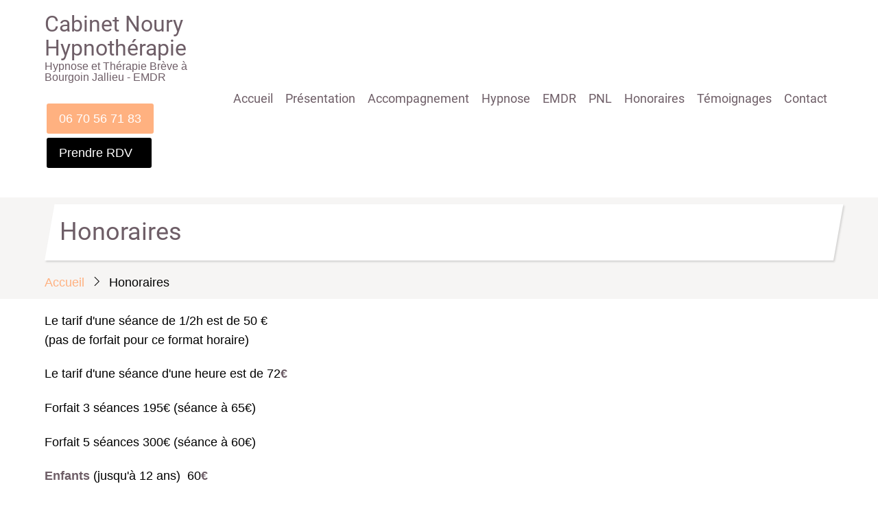

--- FILE ---
content_type: text/html; charset=UTF-8
request_url: https://hypnose-bourgoin.fr/content/honoraires
body_size: 12406
content:
<!DOCTYPE html>
<html lang="fr" dir="ltr">
  <head>
    <meta charset="utf-8" />
<meta name="description" content="Honoraires explication par Cabinet Noury Hypnothérapie, Hypnose et Thérapie Brève à Bourgoin Jallieu (38300)" />
<link rel="canonical" href="https://hypnose-bourgoin.fr/content/honoraires" />
<meta name="Generator" content="Drupal 10 (https://www.drupal.org)" />
<meta name="MobileOptimized" content="width" />
<meta name="HandheldFriendly" content="true" />
<meta name="viewport" content="width=device-width, initial-scale=1.0" />
<link rel="icon" href="/themes/contrib/tarapro/favicon.ico" type="image/vnd.microsoft.icon" />

    <title>Honoraires Bourgoin Jallieu | Noury Hypnose et Thérapie Brève à Bourgoin Jallieu - Tél. 06 70 56 71 83</title>
        <link rel="preload" as="font" href="/themes/contrib/tarapro/fonts/open-sans.woff2" type="font/woff2" crossorigin>
    <link rel="preload" as="font" href="/themes/contrib/tarapro/fonts/roboto.woff2" type="font/woff2" crossorigin>
        <link rel="stylesheet" media="all" href="/sites/S_JW4FQMZU7RAHFKU33NLKDM7HZE/files/css/css_g-iHcICQw1RWfONq6TwpUGvNay8jC1xoXIgINUHseto.css?delta=0&amp;language=fr&amp;theme=tarapro&amp;include=eJxty0EKgDAMRNELKV3pfWKJpZBmpBOQ3l7c1I3b9_kcDG3pEOoS0uXqSCc85Fai6faH-8RiOMRWxrDq5WOgmL4HDVlshprhDc7oDyMML3U" />
<link rel="stylesheet" media="all" href="/sites/S_JW4FQMZU7RAHFKU33NLKDM7HZE/files/css/css_SG6QBVVAZXNX3U6qXSoB8V_FsURBo1k8OGmq6KtrKEQ.css?delta=1&amp;language=fr&amp;theme=tarapro&amp;include=eJxty0EKgDAMRNELKV3pfWKJpZBmpBOQ3l7c1I3b9_kcDG3pEOoS0uXqSCc85Fai6faH-8RiOMRWxrDq5WOgmL4HDVlshprhDc7oDyMML3U" />

    <script src="/sites/S_JW4FQMZU7RAHFKU33NLKDM7HZE/files/js/js_1VILdPKv72t7u2koBR4dvMCO-wxpVBxoMjROH4VLRWk.js?scope=header&amp;delta=0&amp;language=fr&amp;theme=tarapro&amp;include=eJxLKo5Pz08sSc4vzStJLdJHYuukZZaUZaYU60NpOD8zL7NEpySxKLGgKF8_PSc_KTFHt7ikMiczLx0unJFVDABkwCOk"></script>

  <style>
  :root {
  --bg-body: #ffffff;
  --color-primary: #ffb180;
  --color-primary-light: #f6f5f4;
  --color-secondary: #000000;
  --dark: #000000;
  --light: #ffffff;
  --border: #d7d2ca;
  --text-color: #000000;
  --bold-color: #6e5e67;
  }
  .header {
    background-color: #ffffff;
  }
</style>  </head>
  <body class="user-guest inner-page path-node page-type-page no-sidebar">
        <a href="#main-content" class="visually-hidden focusable">
      Aller au contenu principal
    </a>
    
      <div class="dialog-off-canvas-main-canvas" data-off-canvas-main-canvas>
    <header class="header">
  <div class="container">
    <div class="header-container">
          <div class="site-branding">
          <div class="block-region region-site-branding">
    <div id="block-tarapro-branding" class="settings-tray-editable block" data-drupal-settingstray="editable">
  
    
  <div class="block-content">
  <div class="site-brand">
        <div class="site-name-slogan">
               <div class="site-name">
            <a href="/" title="Accueil" rel="home">Cabinet Noury Hypnothérapie</a>
         </div>
                     <div class="site-slogan">Hypnose et Thérapie Brève à Bourgoin Jallieu - EMDR</div>
         </div>
   </div>
  </div>
</div><div id="block-phonetoptara" class="settings-tray-editable block" data-drupal-settingstray="editable">
  
    
  <div class="block-content">
      
            <div class="field field--name-body field--type-text-with-summary field--label-hidden field-item"><p><br><a class="button" href="tel:+33670567183">06&nbsp;70&nbsp;56&nbsp;71&nbsp;83</a> <a class="button dark" href="https://www.resalib.fr/praticien/70352-cabinet-noury-hypnotherapeute-bourgoin-jallieu" target="blanck">Prendre RDV &nbsp;</a></p></div>
      
    </div>
</div>
  </div>

      </div>
    <div class="header-right">
<!-- Start: primary menu region -->
<div class="mobile-menu">
  <span></span>
  <span></span>
  <span></span>
</div>
<div class="primary-menu-wrapper">
<div class="menu-wrap">
<div class="close-mobile-menu"><i class="icon-close" aria-hidden="true"></i></div>
  <div class="block-region region-primary-menu">
    <nav  id="block-tarapro-main-menu" class="settings-tray-editable block block-menu navigation menu-main" data-drupal-settingstray="editable" aria-labelledby="block-tarapro-main-menu-menu" role="navigation">
            
  <h2 class="visually-hidden block-title" id="block-tarapro-main-menu-menu">Main navigation</h2>
  
      
              <ul class="main-menu menu">
                    <li class="menu-item main-menu-item menu-item-level-1">
                <a href="/c/hypnose-et-therapie-breve-bourgoin-jallieu-isere-38" data-drupal-link-system-path="node/8">Accueil</a>

              </li>
                <li class="menu-item main-menu-item menu-item-level-1">
                <a href="/content/presentation-hypnose%20et%20th%C3%A9rapie%20br%C3%A8ve-noury-khattab" data-drupal-link-system-path="node/14">Présentation</a>

              </li>
                <li class="menu-item main-menu-item menu-item-level-1">
                <a href="/content/accompagnement" data-drupal-link-system-path="node/16">Accompagnement</a>

              </li>
                <li class="menu-item main-menu-item menu-item-level-1">
                <a href="/c/hypnose" data-drupal-link-system-path="node/24">Hypnose</a>

              </li>
                <li class="menu-item main-menu-item menu-item-level-1">
                <a href="/c/l-emdr" data-drupal-link-system-path="node/21">EMDR</a>

              </li>
                <li class="menu-item main-menu-item menu-item-level-1">
                <a href="/content/pnl" data-drupal-link-system-path="node/22">PNL</a>

              </li>
                <li class="menu-item main-menu-item menu-item-level-1 active menu-item-active">
                <a href="/content/honoraires" data-drupal-link-system-path="node/19" class="is-active" aria-current="page">Honoraires</a>

              </li>
                <li class="menu-item main-menu-item menu-item-level-1">
                <a href="/content/t%C3%A9moignages" data-drupal-link-system-path="node/20">Témoignages</a>

              </li>
                <li class="menu-item main-menu-item menu-item-level-1">
                <a href="/renseignement-pratique-hypnose%20et%20th%C3%A9rapie%20br%C3%A8ve-bourgoin-jallieu-38300" data-drupal-link-system-path="node/10">Contact</a>

              </li>
        </ul>
  


  </nav>

  </div>

</div>
</div>
<!-- End: primary menu region -->
 <!--/end if for page.search_box -->
   <!--/end if for animated_sidebar_option -->
</div> <!--/.header-right -->
  </div> <!--/.header-container -->
  </div> <!--/.container -->
</header><!-- /.header -->
<!-- End: Header -->
<!-- Start: Breadcrumb -->
<div id="breadcrumb">
   <div class="container">
       <div class="block-region region-breadcrumb">
    <div id="block-tarapro-page-title" class="block">
  
    
  <div class="block-content">
        
      <div class="page-title-wrap">
      <h1 class="page-title"><span>Honoraires</span>
</h1>
    </div> <!--/.page-title-wrap -->
    

    </div>
</div><div id="block-tarapro-breadcrumbs" class="settings-tray-editable block" data-drupal-settingstray="editable">
  
    
  <div class="block-content">
        <nav class="breadcrumb" role="navigation" aria-labelledby="system-breadcrumb">
    <ol class="breadcrumb-items">
          <li class="breadcrumb-item">
                  <a href="/">Accueil</a><i class="icon-angle-right breadcrumb-item-seperator" aria-hidden="true"></i>
              </li>
          <li class="breadcrumb-item">
                  Honoraires
              </li>
        </ol>
  </nav>

    </div>
</div>
  </div>

   </div> <!--/.container -->
</div>
<!-- End: Breadcrumb -->
<!-- Start: highlighted -->
<div id="highlighted">
   <div class="container">
        <div class="block-region region-highlighted">
    <div data-drupal-messages-fallback class="hidden"></div>

  </div>

   </div>
</div>
<!-- End: highlighted -->
<div id="main-wrapper" class="main-wrapper">
  <div class="container">
    <div class="main-container">
      <main id="main" class="page-content">
        <a id="main-content" tabindex="-1"></a>                  <div class="block-region region-content">
    <div id="block-tarapro-content" class="block">
  
    
  <div class="block-content">
      <article class="node node-type-page node-view-mode-full">

  

  <div class="node-content">
    
            <div class="field field--name-body field--type-text-with-summary field--label-hidden field-item"><p>Le tarif d'une séance de 1/2h est de 50 €<br>(pas de forfait pour ce format horaire)</p><p>Le tarif&nbsp;d'une séance d'une heure est de 72<strong>€</strong>&nbsp;</p><p>Forfait 3 séances 195€ (séance à 65€)</p><p>Forfait 5 séances 300€ (séance à 60€)</p><p><strong>Enfants</strong> (jusqu'à 12 ans)&nbsp; 60<strong>€</strong></p><p>Le cabinet est à votre service pour vous accompagner en mettant l’accent sur le résultat.</p><p>L'hypnose n'est pas remboursée par la Sécurité Sociale.</p><p>Prise en charge totale ou partielle, renseignez vous auprès de votre mutuelle&nbsp;</p><p>&nbsp;</p><p>&nbsp;</p><p>&nbsp;</p></div>
      
  </div>
</article>

    </div>
</div>
  </div>

        <section id="content-bottom" class="section">
    <div class="block-region region-content-bottom">
    <div id="block-footertarapro" class="settings-tray-editable block" data-drupal-settingstray="editable">
  
    
  <div class="block-content">
      
            <div class="field field--name-body field--type-text-with-summary field--label-hidden field-item"><p style="text-align: center;">
    <br>
    <a class="button" target="blank" href="https://g.page/r/CS1D1nHehWb3EB0/review">Laissez votre avis</a>  <a class="button dark" href="/content/témoignages">Témoignages&nbsp;</a> 
</p> 
<hr>

<div class="full">
<div class="animate-fadeInUp delay-0s">
	<div class="box-icon2">
		<div class="icon"><i class="im im-phone"></i></div>
		<div class="box-content">
			<h4>Téléphone</h4>
			<p><a href="tel:+33670567183">Contactez nous au<br>06&nbsp;70&nbsp;56&nbsp;71&nbsp;83</a></p>
		</div>
	</div>
</div> <!-- /.one-three -->
<div class="animate-fadeInUp delay-0s">
	<div class="box-icon2">
		<div class="icon"><i class="im im-clock"></i></div>
		<div class="box-content">
			<h4>Horaires d'ouverture</h4>
			<p>Lundi au samedi <br>
08:00 à 20:00</p>
		</div>
	</div>
</div> <!-- /.one-three -->
<div class="animate-fadeInUp delay-0s">
	<div class="box-icon2">
		<div class="icon"><i class="im im-location"></i></div>
		<div class="box-content">
			<h4>Adresse</h4>
			<p>30 C, av. Alexander Fleming (3e étage)<br>
38300 Bourgoin Jallieu</p>
		</div>
	</div>
</div> <!-- /.one-three -->
</div> <!-- /full -->



<hr>

<p style="text-align: center;"><strong><a href="/node/9">Mentions légales</a></strong><br>
	<a href="/node/19">Honoraires - </a>
Le site Hypnose et Thérapie Brève a été réalisé par <a href="https://byen.site" target="_blank">www.byen.site</a></p></div>
      
    </div>
</div>
  </div>

</section>
      </main>
                </div>   </div> </div><!-- Start: Footer -->
<footer id="footer">
  <div class="footer">
    <div class="container">
    <!-- /footer-top -->
        <!-- end condition if copyright or social icons -->
   <!-- end condition for footer_bottom -->
    </div><!-- /.container -->
  </div> <!--/.footer -->
</footer>
<div class="scrolltop"><i class="icon-arrow-up" aria-hidden="true"></i></div>
<!-- End: Footer -->



<style>
.header {
  position: sticky;
  top: 0;
}
</style>

  </div>

    
  
    <script type="application/json" data-drupal-selector="drupal-settings-json">{"path":{"baseUrl":"\/","pathPrefix":"","currentPath":"node\/19","currentPathIsAdmin":false,"isFront":false,"currentLanguage":"fr"},"pluralDelimiter":"\u0003","suppressDeprecationErrors":true,"bs_goatcounter":{"settings":{"prefix":"jw4fqmzu7rahfku33nlkdm7hze"}},"fitvids":{"selectors":".video-container","custom_vendors":["iframe[src^=\u0022https:\/\/youtu.be\u0022]"],"ignore_selectors":""},"user":{"uid":0,"permissionsHash":"faceff75473eb20a77e3b5eeb7791602d139c326629ee93f4d14fab948e09801"}}</script>
<script src="/sites/S_JW4FQMZU7RAHFKU33NLKDM7HZE/files/js/js_PeO9Qx39Fdt0D228Gl2x_GUniVguvcMYlOhgwKMmdIE.js?scope=footer&amp;delta=0&amp;language=fr&amp;theme=tarapro&amp;include=eJxLKo5Pz08sSc4vzStJLdJHYuukZZaUZaYU60NpOD8zL7NEpySxKLGgKF8_PSc_KTFHt7ikMiczLx0unJFVDABkwCOk"></script>


  </body>
</html>
